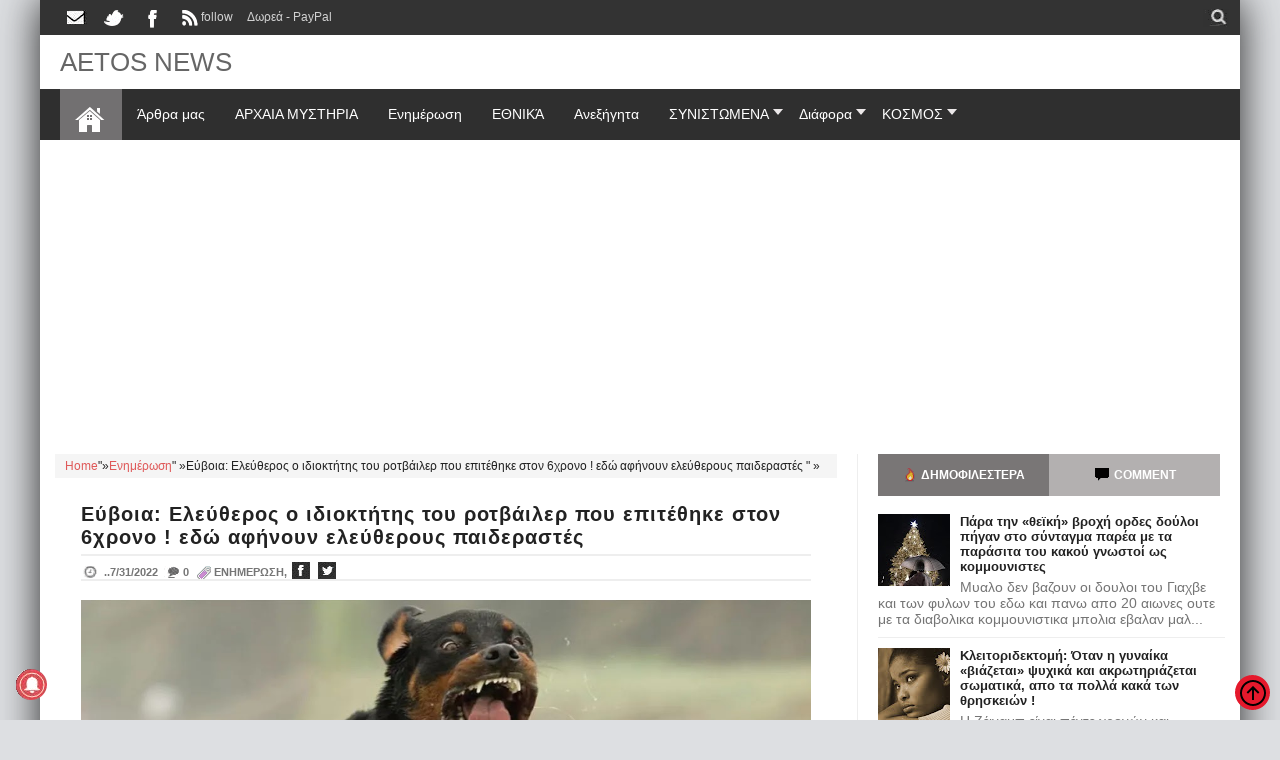

--- FILE ---
content_type: text/html; charset=utf-8
request_url: https://www.google.com/recaptcha/api2/aframe
body_size: 269
content:
<!DOCTYPE HTML><html><head><meta http-equiv="content-type" content="text/html; charset=UTF-8"></head><body><script nonce="WPIqjRCQDW_CYW0o6rE4Ew">/** Anti-fraud and anti-abuse applications only. See google.com/recaptcha */ try{var clients={'sodar':'https://pagead2.googlesyndication.com/pagead/sodar?'};window.addEventListener("message",function(a){try{if(a.source===window.parent){var b=JSON.parse(a.data);var c=clients[b['id']];if(c){var d=document.createElement('img');d.src=c+b['params']+'&rc='+(localStorage.getItem("rc::a")?sessionStorage.getItem("rc::b"):"");window.document.body.appendChild(d);sessionStorage.setItem("rc::e",parseInt(sessionStorage.getItem("rc::e")||0)+1);localStorage.setItem("rc::h",'1768719619005');}}}catch(b){}});window.parent.postMessage("_grecaptcha_ready", "*");}catch(b){}</script></body></html>

--- FILE ---
content_type: text/javascript; charset=UTF-8
request_url: https://www.aetos-apokalypsis.com/feeds/7203184275858919201/posts/summary/-/%CE%95%CE%BD%CE%B7%CE%BC%CE%AD%CF%81%CF%89%CF%83%CE%B7?alt=json-in-script&orderby=updated&start-index=5962&max-results=6&callback=showRelatedPost
body_size: 5116
content:
// API callback
showRelatedPost({"version":"1.0","encoding":"UTF-8","feed":{"xmlns":"http://www.w3.org/2005/Atom","xmlns$openSearch":"http://a9.com/-/spec/opensearchrss/1.0/","xmlns$blogger":"http://schemas.google.com/blogger/2008","xmlns$georss":"http://www.georss.org/georss","xmlns$gd":"http://schemas.google.com/g/2005","xmlns$thr":"http://purl.org/syndication/thread/1.0","id":{"$t":"tag:blogger.com,1999:blog-7203184275858919201"},"updated":{"$t":"2026-01-17T22:20:33.359+02:00"},"category":[{"term":"Ενημέρωση"},{"term":"ΕΛΛΑΔΑ"},{"term":"New World Order"},{"term":"Επικαιρότητα"},{"term":"άρθρα μου"},{"term":"ΙΣΤΟΡΙΚΑ"},{"term":"Αποκαλύψεις"},{"term":"αληθειες"},{"term":"Ανεξήγητα."},{"term":"θρησκεία"},{"term":"αρχαία μυστήρια"},{"term":"εξωγήινοι"},{"term":"Κόσμος"},{"term":"ΠΟΛΕΜΟΣ"},{"term":"μεταφυσικα"},{"term":"ΥΓΕΙΑ"},{"term":"showbiz"},{"term":"Θεωρίες"},{"term":"ΣΥΡΙΖΑ"},{"term":"VIDEO"},{"term":"space"},{"term":"επιστήμη"},{"term":"ΙΣΤΟΡΙΕΣ"},{"term":"περίεργα"},{"term":"UFO"},{"term":"κομμουνιστές"},{"term":"ΔΙΑΦΟΡΑ"},{"term":"ΦΙΛΟΣΟΦΙΚΑ"},{"term":"αφιερώματα"},{"term":"μυστήρια"},{"term":"ΨΥΧΟΛΟΓΙΑ"},{"term":"ντοκιμαντερ"},{"term":"Μασόνοι"},{"term":"γυναίκα"},{"term":"διάστημα"},{"term":"ΣΧΕΣΕΙΣ"},{"term":"facebook"},{"term":"Hoaxes"},{"term":"κράτος"},{"term":"άνθρωπος"},{"term":"internet"},{"term":"απάτη"},{"term":"περιεργα"},{"term":"EΘΝΙΚΑ"},{"term":"νεα ταξη"},{"term":"pc"}],"title":{"type":"text","$t":"AETOS NEWS"},"subtitle":{"type":"html","$t":",αετοσ,αετος,ελευθεροσ αετοσ, ελεύθερος αετός,eleftheros aetos,aetos apokalypsis,Εξωγήινοι,ελοχιμ ,Νεφελίμ, Μυστήρια,Anunnaki,Illuminati,Ancient Gods,Space,Aliens, ELOHIM, Nephilim, Mysteries,άτια,ufo,Αρχαίοι θεοί,Διάστημα,Εξωγήινοι,ελοχιμ ,Νεφελίμ, ΜυστήριαAliens, ELOHIM, Nephilim, Mysteries,ατια,ufo,ιλλουμινατοι,μυστικο,μπιντελμπεργκ,νεα ταξη πραγματων,συνομωσια"},"link":[{"rel":"http://schemas.google.com/g/2005#feed","type":"application/atom+xml","href":"https:\/\/www.aetos-apokalypsis.com\/feeds\/posts\/summary"},{"rel":"self","type":"application/atom+xml","href":"https:\/\/www.blogger.com\/feeds\/7203184275858919201\/posts\/summary\/-\/%CE%95%CE%BD%CE%B7%CE%BC%CE%AD%CF%81%CF%89%CF%83%CE%B7?alt=json-in-script\u0026start-index=5962\u0026max-results=6\u0026orderby=updated"},{"rel":"alternate","type":"text/html","href":"https:\/\/www.aetos-apokalypsis.com\/search\/label\/%CE%95%CE%BD%CE%B7%CE%BC%CE%AD%CF%81%CF%89%CF%83%CE%B7"},{"rel":"hub","href":"http://pubsubhubbub.appspot.com/"},{"rel":"previous","type":"application/atom+xml","href":"https:\/\/www.blogger.com\/feeds\/7203184275858919201\/posts\/summary\/-\/%CE%95%CE%BD%CE%B7%CE%BC%CE%AD%CF%81%CF%89%CF%83%CE%B7\/-\/%CE%95%CE%BD%CE%B7%CE%BC%CE%AD%CF%81%CF%89%CF%83%CE%B7?alt=json-in-script\u0026start-index=5956\u0026max-results=6\u0026orderby=updated"},{"rel":"next","type":"application/atom+xml","href":"https:\/\/www.blogger.com\/feeds\/7203184275858919201\/posts\/summary\/-\/%CE%95%CE%BD%CE%B7%CE%BC%CE%AD%CF%81%CF%89%CF%83%CE%B7\/-\/%CE%95%CE%BD%CE%B7%CE%BC%CE%AD%CF%81%CF%89%CF%83%CE%B7?alt=json-in-script\u0026start-index=5968\u0026max-results=6\u0026orderby=updated"}],"author":[{"name":{"$t":"george-aetos"},"uri":{"$t":"http:\/\/www.blogger.com\/profile\/06066652936788664199"},"email":{"$t":"noreply@blogger.com"},"gd$image":{"rel":"http://schemas.google.com/g/2005#thumbnail","width":"16","height":"16","src":"https:\/\/img1.blogblog.com\/img\/b16-rounded.gif"}}],"generator":{"version":"7.00","uri":"http://www.blogger.com","$t":"Blogger"},"openSearch$totalResults":{"$t":"14546"},"openSearch$startIndex":{"$t":"5962"},"openSearch$itemsPerPage":{"$t":"6"},"entry":[{"id":{"$t":"tag:blogger.com,1999:blog-7203184275858919201.post-1254921595630507903"},"published":{"$t":"2019-11-11T15:00:00.001+02:00"},"updated":{"$t":"2019-11-11T15:00:12.031+02:00"},"category":[{"scheme":"http://www.blogger.com/atom/ns#","term":"Ενημέρωση"}],"title":{"type":"text","$t":"ΔΕΗ: Έρχονται μειώσεις για όσους χρησιμοποιούν νυχτερινό τιμολόγιο"},"summary":{"type":"text","$t":"\u003C!--  --\u003EΜέσω της μείωσης έως και κατά 65% των Υπηρεσιών Κοινής Ωφελείας - Διαβάστε παραδείγματαΈως και κατά 65% μειώνονται οι χρεώσεις των Υπηρεσιών Κοινής Ωφέλειας στο νυχτερινό τιμολόγιο της ΔΕΗ, σύμφωνα με τη ρύθμιση που περιλαμβάνεται στο νομοσχέδιο για τη ΔΕΗ και την αγορά ενέργειας που κατατέθηκε στη Βουλή και αναμένεται να ψηφιστεί τις επόμενες ημέρες.Οι χρεώσεις ΥΚΩ εκτοξεύθηκαν με "},"link":[{"rel":"replies","type":"application/atom+xml","href":"https:\/\/www.aetos-apokalypsis.com\/feeds\/1254921595630507903\/comments\/default","title":"Σχόλια ανάρτησης"},{"rel":"replies","type":"text/html","href":"https:\/\/www.blogger.com\/comment\/fullpage\/post\/7203184275858919201\/1254921595630507903?isPopup=true","title":"0 σχόλια"},{"rel":"edit","type":"application/atom+xml","href":"https:\/\/www.blogger.com\/feeds\/7203184275858919201\/posts\/default\/1254921595630507903"},{"rel":"self","type":"application/atom+xml","href":"https:\/\/www.blogger.com\/feeds\/7203184275858919201\/posts\/default\/1254921595630507903"},{"rel":"alternate","type":"text/html","href":"https:\/\/www.aetos-apokalypsis.com\/2019\/11\/erhodai-meioseis-gia-osous-hrisimopoioun-nuhterino-timologio.html","title":"ΔΕΗ: Έρχονται μειώσεις για όσους χρησιμοποιούν νυχτερινό τιμολόγιο"}],"author":[{"name":{"$t":"george-aetos"},"uri":{"$t":"http:\/\/www.blogger.com\/profile\/06066652936788664199"},"email":{"$t":"noreply@blogger.com"},"gd$image":{"rel":"http://schemas.google.com/g/2005#thumbnail","width":"16","height":"16","src":"https:\/\/img1.blogblog.com\/img\/b16-rounded.gif"}}],"media$thumbnail":{"xmlns$media":"http://search.yahoo.com/mrss/","url":"https:\/\/blogger.googleusercontent.com\/img\/b\/R29vZ2xl\/AVvXsEhN3DWaWdAtsmJ60IOCUxFLLXluFUedZr3VAlrpDAP0hpk3x0Sui0LREVdBUGN5VDSUVOisceqZ7FzbNdC9KBnDsLA-rlP4mSeXH9WzYBJhGKmignwiGCv8tPV4Ew2SnzJxZ-uEGNtVD2M\/s72-c\/metrite-dei.jpg","height":"72","width":"72"},"thr$total":{"$t":"0"}},{"id":{"$t":"tag:blogger.com,1999:blog-7203184275858919201.post-7055842392340520775"},"published":{"$t":"2019-11-11T14:57:00.001+02:00"},"updated":{"$t":"2019-11-11T14:57:07.236+02:00"},"category":[{"scheme":"http://www.blogger.com/atom/ns#","term":"Ενημέρωση"}],"title":{"type":"text","$t":"Πήγε στην Χαλκίδα να πιάσει τον φίλο της στα... πράσα και βρέθηκε κρεμασμένη στα κάγκελα"},"summary":{"type":"text","$t":"\u003C!--  --\u003E\nΚρεμασμένη σε κάγκελα για τέσσερις ώρες μέσα στη νύχτα και τραυματισμένη ήταν μία 47χρονη γυναίκα.\nΣύμφωνα με πληροφορίες του tvstar.gr, η 47χρονη από την Αθήνα δεν πίστευε ότι ο φίλος της βρίσκεται σε ταξίδι στην Ισπανία και έτσι σκέφτηκε να του κάνει αιφνιδιαστική επίσκεψη στο σπίτι του στο Βαθύ Χαλκίδας.\nΠήρε λοιπόν, ταξί έφτασε απ’ έξω και μόλις ο οδηγός του ταξί απομακρύνθηκε, τότε"},"link":[{"rel":"replies","type":"application/atom+xml","href":"https:\/\/www.aetos-apokalypsis.com\/feeds\/7055842392340520775\/comments\/default","title":"Σχόλια ανάρτησης"},{"rel":"replies","type":"text/html","href":"https:\/\/www.blogger.com\/comment\/fullpage\/post\/7203184275858919201\/7055842392340520775?isPopup=true","title":"0 σχόλια"},{"rel":"edit","type":"application/atom+xml","href":"https:\/\/www.blogger.com\/feeds\/7203184275858919201\/posts\/default\/7055842392340520775"},{"rel":"self","type":"application/atom+xml","href":"https:\/\/www.blogger.com\/feeds\/7203184275858919201\/posts\/default\/7055842392340520775"},{"rel":"alternate","type":"text/html","href":"https:\/\/www.aetos-apokalypsis.com\/2019\/11\/pige-stin-halkida-na-piasei-ton-filo-tis-sta-prasa-kai-vrethike-kremasmeni.html","title":"Πήγε στην Χαλκίδα να πιάσει τον φίλο της στα... πράσα και βρέθηκε κρεμασμένη στα κάγκελα"}],"author":[{"name":{"$t":"george-aetos"},"uri":{"$t":"http:\/\/www.blogger.com\/profile\/06066652936788664199"},"email":{"$t":"noreply@blogger.com"},"gd$image":{"rel":"http://schemas.google.com/g/2005#thumbnail","width":"16","height":"16","src":"https:\/\/img1.blogblog.com\/img\/b16-rounded.gif"}}],"media$thumbnail":{"xmlns$media":"http://search.yahoo.com/mrss/","url":"https:\/\/blogger.googleusercontent.com\/img\/b\/R29vZ2xl\/AVvXsEjyc1-YFmrDliRGPqZIR-GhoJHxb5wL_m67Kptgb_hoVG6Nep2FW81hUCqCrImQYVHXMNNi0ML2p9finWgCK-_mUYCYDB5CAxLYDfaojlUzu-XLREBdK9JvfMS97_joNhdJzO3l7Gy5CrA\/s72-c\/ekav-650_0.jpg","height":"72","width":"72"},"thr$total":{"$t":"0"}},{"id":{"$t":"tag:blogger.com,1999:blog-7203184275858919201.post-4138238004250751543"},"published":{"$t":"2019-11-11T14:18:00.001+02:00"},"updated":{"$t":"2019-11-11T14:18:09.580+02:00"},"category":[{"scheme":"http://www.blogger.com/atom/ns#","term":"Ενημέρωση"}],"title":{"type":"text","$t":"Θεσσαλονίκη: Κρεμαστηκαν σε λεωφορείο του ΟΑΣΘ με κίνδυνο να σκοτωθούν (βίντεο)"},"summary":{"type":"text","$t":"\u003C!--  --\u003E\nΈνα απίστευτο περιστατικό σημειώθηκε σε λεωφορείο του ΟΑΣΘ.\nΌπως φαίνεται σε σχετικό βίντεο, δύο νεαροί, επέλεξαν έναν διαφορετικό και συνάμα ριψοκίνδυνο τρόπο προκειμένου να χρησιμοποιήσουν τις αστικές συγκοινωνίες της πόλης.\nΕιδικότερα, έχουν κρεμαστεί στο πίσω μέρος του αστικού λεωφορείου της γραμμής «Ν1» σαν… «κασκαντέρ», προκειμένου να μετακινηθούν, παίζοντας τη ζωή τους κορώνα – "},"link":[{"rel":"replies","type":"application/atom+xml","href":"https:\/\/www.aetos-apokalypsis.com\/feeds\/4138238004250751543\/comments\/default","title":"Σχόλια ανάρτησης"},{"rel":"replies","type":"text/html","href":"https:\/\/www.blogger.com\/comment\/fullpage\/post\/7203184275858919201\/4138238004250751543?isPopup=true","title":"0 σχόλια"},{"rel":"edit","type":"application/atom+xml","href":"https:\/\/www.blogger.com\/feeds\/7203184275858919201\/posts\/default\/4138238004250751543"},{"rel":"self","type":"application/atom+xml","href":"https:\/\/www.blogger.com\/feeds\/7203184275858919201\/posts\/default\/4138238004250751543"},{"rel":"alternate","type":"text/html","href":"https:\/\/www.aetos-apokalypsis.com\/2019\/11\/nearoi-kaskanter-metakinoyntai-kremasmenoi-se-astiko.html","title":"Θεσσαλονίκη: Κρεμαστηκαν σε λεωφορείο του ΟΑΣΘ με κίνδυνο να σκοτωθούν (βίντεο)"}],"author":[{"name":{"$t":"george-aetos"},"uri":{"$t":"http:\/\/www.blogger.com\/profile\/06066652936788664199"},"email":{"$t":"noreply@blogger.com"},"gd$image":{"rel":"http://schemas.google.com/g/2005#thumbnail","width":"16","height":"16","src":"https:\/\/img1.blogblog.com\/img\/b16-rounded.gif"}}],"media$thumbnail":{"xmlns$media":"http://search.yahoo.com/mrss/","url":"https:\/\/blogger.googleusercontent.com\/img\/b\/R29vZ2xl\/AVvXsEh7YSdJMVCclqbdviti489ULFKpcXC0fMxYEi4eCJqSZIaH6Ut-QY2T46YjYLYZY5q-CxGjT4jxWDdesywR5ApTyBV_ia6dQMBjJZgmyhV7qkH2cTgXXkdFi0Htcbr0RbB3_4PxQooa38Q\/s72-c\/thessaloniki-nearoi-kaskanter-metakinoyntai-kremasmenoi-se-astiko-video.jpg","height":"72","width":"72"},"thr$total":{"$t":"0"}},{"id":{"$t":"tag:blogger.com,1999:blog-7203184275858919201.post-5082721729555215466"},"published":{"$t":"2019-11-11T13:54:00.003+02:00"},"updated":{"$t":"2019-11-11T13:54:42.284+02:00"},"category":[{"scheme":"http://www.blogger.com/atom/ns#","term":"Ενημέρωση"}],"title":{"type":"text","$t":"Διοικητής της Αντιτρομοκρατικής: «Ευτυχώς τους προλάβαμε» – Νεκρούς ήθελε η «Επαναστατική Αυτοάμυνα»"},"summary":{"type":"text","$t":"\u003C!--  --\u003E\nΣυγκλονίζει η ποσότητα και η δύναμη των όπλων και των εκρηκτικών υλών που βρέθηκαν στη γιάφκα της «Επαναστατικής Αυτοάμυνας», η οποία ετοίμαζε θανατηφόρο νυκτερινό τρομοκρατικό χτύπημα, πιθανώς με αστυνομικό στόχο, τον Δεκέμβρη.\n«Τα όπλα που βρήκαμε στις έρευνες της Αντιτρομοκρατικής σκοτώνουν. Ένα από αυτά είχε τραυματίσει αστυνομικούς. Εκείνο που τρομάζει είναι η ποσότητα και η δύναμη"},"link":[{"rel":"replies","type":"application/atom+xml","href":"https:\/\/www.aetos-apokalypsis.com\/feeds\/5082721729555215466\/comments\/default","title":"Σχόλια ανάρτησης"},{"rel":"replies","type":"text/html","href":"https:\/\/www.blogger.com\/comment\/fullpage\/post\/7203184275858919201\/5082721729555215466?isPopup=true","title":"0 σχόλια"},{"rel":"edit","type":"application/atom+xml","href":"https:\/\/www.blogger.com\/feeds\/7203184275858919201\/posts\/default\/5082721729555215466"},{"rel":"self","type":"application/atom+xml","href":"https:\/\/www.blogger.com\/feeds\/7203184275858919201\/posts\/default\/5082721729555215466"},{"rel":"alternate","type":"text/html","href":"https:\/\/www.aetos-apokalypsis.com\/2019\/11\/nekrous-ithelan.html","title":"Διοικητής της Αντιτρομοκρατικής: «Ευτυχώς τους προλάβαμε» – Νεκρούς ήθελε η «Επαναστατική Αυτοάμυνα»"}],"author":[{"name":{"$t":"george-aetos"},"uri":{"$t":"http:\/\/www.blogger.com\/profile\/06066652936788664199"},"email":{"$t":"noreply@blogger.com"},"gd$image":{"rel":"http://schemas.google.com/g/2005#thumbnail","width":"16","height":"16","src":"https:\/\/img1.blogblog.com\/img\/b16-rounded.gif"}}],"media$thumbnail":{"xmlns$media":"http://search.yahoo.com/mrss/","url":"https:\/\/blogger.googleusercontent.com\/img\/b\/R29vZ2xl\/AVvXsEg15C1dJWhi12zKJc9UoI-6YT3BgYJUBvrm3GSm5g-KOvMnbeg6QNLg2NU3WyDfmj9jW0WBYfcUhjZ6TGo_j-z6miDI9SH-OqdDPqhmWk4dWa6Oi6HNh8vEwXIck1pvZ4CqrDF0wXUg54c\/s72-c\/5187463_1.webp","height":"72","width":"72"},"thr$total":{"$t":"0"}},{"id":{"$t":"tag:blogger.com,1999:blog-7203184275858919201.post-1524519695965463359"},"published":{"$t":"2019-11-10T19:14:00.002+02:00"},"updated":{"$t":"2019-11-10T19:14:53.415+02:00"},"category":[{"scheme":"http://www.blogger.com/atom/ns#","term":"Ενημέρωση"}],"title":{"type":"text","$t":"Αλέκος Αλεξανδρής: «Κανείς δεν μπορεί να φιμώσει τα πιστεύω μου»"},"summary":{"type":"text","$t":"\u003C!--  --\u003EΣε νέα ανάρτηση στην προσωπική του σελίδα στο Facebook προχώρησε ο Αλέξης Αλεξανδρής, μετά τον σάλο που προκλήθηκε για τα όσα έγραψε σχετικά με τους λαθρομετανάστες.\n«Επειδή δεν έχω σάιτ ούτε πληρώνομαι και από κανένα για να του κάνω χατίρια, θα σας πω κάτι χωρίς να σας κουράσω… Όσον αφορά το ποστ που με τόσο ζήλο κ υποκρισία αναλύσατε θα σας διευκρινίσω ότι δεν είναι δικό μου, όπως θα "},"link":[{"rel":"replies","type":"application/atom+xml","href":"https:\/\/www.aetos-apokalypsis.com\/feeds\/1524519695965463359\/comments\/default","title":"Σχόλια ανάρτησης"},{"rel":"replies","type":"text/html","href":"https:\/\/www.blogger.com\/comment\/fullpage\/post\/7203184275858919201\/1524519695965463359?isPopup=true","title":"0 σχόλια"},{"rel":"edit","type":"application/atom+xml","href":"https:\/\/www.blogger.com\/feeds\/7203184275858919201\/posts\/default\/1524519695965463359"},{"rel":"self","type":"application/atom+xml","href":"https:\/\/www.blogger.com\/feeds\/7203184275858919201\/posts\/default\/1524519695965463359"},{"rel":"alternate","type":"text/html","href":"https:\/\/www.aetos-apokalypsis.com\/2019\/11\/alekos-alexandris-kaneis-mporei-na-fimosei-ta-pisteyo.html","title":"Αλέκος Αλεξανδρής: «Κανείς δεν μπορεί να φιμώσει τα πιστεύω μου»"}],"author":[{"name":{"$t":"george-aetos"},"uri":{"$t":"http:\/\/www.blogger.com\/profile\/06066652936788664199"},"email":{"$t":"noreply@blogger.com"},"gd$image":{"rel":"http://schemas.google.com/g/2005#thumbnail","width":"16","height":"16","src":"https:\/\/img1.blogblog.com\/img\/b16-rounded.gif"}}],"media$thumbnail":{"xmlns$media":"http://search.yahoo.com/mrss/","url":"https:\/\/blogger.googleusercontent.com\/img\/b\/R29vZ2xl\/AVvXsEiFC7XVyCmLT4vDXeTeTBmcIExG6x3tihouP9TPzXoj2_xx9yFI4FiIc1J60Rm3t4Kld_6C4UKkMOsp5wZ2Yv3V9TR61oTMMfw9p0SRFtEOvgt3d4VTzWsvziF_g-FUAQnGjzXr43qXHHY\/s72-c\/alekos-alexandris-kaneis-mporei-na-fimosei-ta-pisteyo.jpg","height":"72","width":"72"},"thr$total":{"$t":"0"}},{"id":{"$t":"tag:blogger.com,1999:blog-7203184275858919201.post-1759881964379938241"},"published":{"$t":"2019-11-10T18:55:00.004+02:00"},"updated":{"$t":"2019-11-10T19:02:15.900+02:00"},"category":[{"scheme":"http://www.blogger.com/atom/ns#","term":"Ενημέρωση"}],"title":{"type":"text","$t":"Έκαψαν την Αγία τράπεζα σε εκκλησία της Χίου έξω από hot spot"},"summary":{"type":"text","$t":"\u003C!--  --\u003EΟι κάτοικοι του χωριού Χαλκειός, είδαν για τρίτη φορά να κάνουν επίθεση σε Εκκλησία του χωριού τους.\n«Ο Άγιος Χαράλαμπος είναι μια εκκλησία η οποία βρίσκεται στα 500 μέτρα από τις δομές φιλοξενίας. Σήμερα το πρωί, πήγε στην εκκλησία μια γυναίκα να ανάψει τα καντύλια και διαπίστωσε ότι κάποιοι είχαν σπάσει το παραθυράκι του Ιερού και έχουν πετάξει μέσα χόρτα και χαρτιά, προφανώς αναμένα, "},"link":[{"rel":"replies","type":"application/atom+xml","href":"https:\/\/www.aetos-apokalypsis.com\/feeds\/1759881964379938241\/comments\/default","title":"Σχόλια ανάρτησης"},{"rel":"replies","type":"text/html","href":"https:\/\/www.blogger.com\/comment\/fullpage\/post\/7203184275858919201\/1759881964379938241?isPopup=true","title":"0 σχόλια"},{"rel":"edit","type":"application/atom+xml","href":"https:\/\/www.blogger.com\/feeds\/7203184275858919201\/posts\/default\/1759881964379938241"},{"rel":"self","type":"application/atom+xml","href":"https:\/\/www.blogger.com\/feeds\/7203184275858919201\/posts\/default\/1759881964379938241"},{"rel":"alternate","type":"text/html","href":"https:\/\/www.aetos-apokalypsis.com\/2019\/11\/ekapsan-tin-agia-trapeza-se-ekklisia-tis-chiou.html","title":"Έκαψαν την Αγία τράπεζα σε εκκλησία της Χίου έξω από hot spot"}],"author":[{"name":{"$t":"george-aetos"},"uri":{"$t":"http:\/\/www.blogger.com\/profile\/06066652936788664199"},"email":{"$t":"noreply@blogger.com"},"gd$image":{"rel":"http://schemas.google.com/g/2005#thumbnail","width":"16","height":"16","src":"https:\/\/img1.blogblog.com\/img\/b16-rounded.gif"}}],"media$thumbnail":{"xmlns$media":"http://search.yahoo.com/mrss/","url":"https:\/\/blogger.googleusercontent.com\/img\/b\/R29vZ2xl\/AVvXsEhGAsmMwehsgjoVPTj7H4ka9cLiDjkzJcq9BtthuLhyphenhyphenVpvcQFQ6wcSoVQkzd15NcFsMO7QqYTQ0IhjK1OLzBlw7hCmRsG2Z9SSJDlVOWADAVCZcMd0G5m0J7piVj7TJ2ydSU7FSlyu6PRQ\/s72-c\/chios-fotografies-sok-ekapsan-tin-agia-trapeza-naoy.jpg","height":"72","width":"72"},"thr$total":{"$t":"0"}}]}});